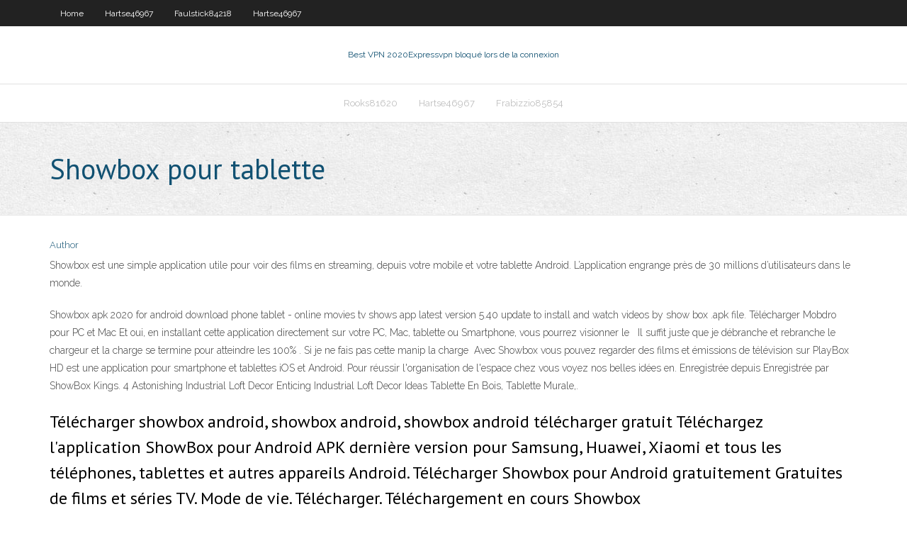

--- FILE ---
content_type: text/html; charset=utf-8
request_url: https://fastvpneim.web.app/faulstick84218veda/showbox-pour-tablette-1806.html
body_size: 18812
content:
<!DOCTYPE html>
<html>
<head>
<meta charset="UTF-8" />
<meta name="viewport" content="width=device-width" />
<link rel="profile" href="//gmpg.org/xfn/11" />
<!--[if lt IE 9]>
<script src="https://fastvpneim.web.app/wp-content/themes/experon/lib/scripts/html5.js" type="text/javascript"></script>
<![endif]-->
<title>Showbox pour tablette kmnod</title>
<link rel='dns-prefetch' href='//fonts.googleapis.com' />
<link rel='dns-prefetch' href='//s.w.org' />
<link rel='stylesheet' id='wp-block-library-css' href='https://fastvpneim.web.app/wp-includes/css/dist/block-library/style.min.css?ver=5.3' type='text/css' media='all' />
<link rel='stylesheet' id='exblog-parent-style-css' href='https://fastvpneim.web.app/wp-content/themes/experon/style.css?ver=5.3' type='text/css' media='all' />
<link rel='stylesheet' id='exblog-style-css' href='https://fastvpneim.web.app/wp-content/themes/exblog/style.css?ver=1.0.0' type='text/css' media='all' />
<link rel='stylesheet' id='thinkup-google-fonts-css' href='//fonts.googleapis.com/css?family=PT+Sans%3A300%2C400%2C600%2C700%7CRaleway%3A300%2C400%2C600%2C700&#038;subset=latin%2Clatin-ext' type='text/css' media='all' />
<link rel='stylesheet' id='prettyPhoto-css' href='https://fastvpneim.web.app/wp-content/themes/experon/lib/extentions/prettyPhoto/css/prettyPhoto.css?ver=3.1.6' type='text/css' media='all' />
<link rel='stylesheet' id='thinkup-bootstrap-css' href='https://fastvpneim.web.app/wp-content/themes/experon/lib/extentions/bootstrap/css/bootstrap.min.css?ver=2.3.2' type='text/css' media='all' />
<link rel='stylesheet' id='dashicons-css' href='https://fastvpneim.web.app/wp-includes/css/dashicons.min.css?ver=5.3' type='text/css' media='all' />
<link rel='stylesheet' id='font-awesome-css' href='https://fastvpneim.web.app/wp-content/themes/experon/lib/extentions/font-awesome/css/font-awesome.min.css?ver=4.7.0' type='text/css' media='all' />
<link rel='stylesheet' id='thinkup-shortcodes-css' href='https://fastvpneim.web.app/wp-content/themes/experon/styles/style-shortcodes.css?ver=1.3.10' type='text/css' media='all' />
<link rel='stylesheet' id='thinkup-style-css' href='https://fastvpneim.web.app/wp-content/themes/exblog/style.css?ver=1.3.10' type='text/css' media='all' />
<link rel='stylesheet' id='thinkup-responsive-css' href='https://fastvpneim.web.app/wp-content/themes/experon/styles/style-responsive.css?ver=1.3.10' type='text/css' media='all' />
<script type='text/javascript' src='https://fastvpneim.web.app/wp-includes/js/jquery/jquery.js?ver=1.12.4-wp'></script>
<script type='text/javascript' src='https://fastvpneim.web.app/wp-includes/js/contact.js'></script>
<script type='text/javascript' src='https://fastvpneim.web.app/wp-includes/js/jquery/jquery-migrate.min.js?ver=1.4.1'></script>
<meta name="generator" content="WordPress 5.3" />

</head>
<body class="archive category  category-17 layout-sidebar-none layout-responsive header-style1 blog-style1">
<div id="body-core" class="hfeed site">
	<header id="site-header">
	<div id="pre-header">
		<div class="wrap-safari">
		<div id="pre-header-core" class="main-navigation">
		<div id="pre-header-links-inner" class="header-links"><ul id="menu-top" class="menu"><li id="menu-item-100" class="menu-item menu-item-type-custom menu-item-object-custom menu-item-home menu-item-325"><a href="https://fastvpneim.web.app">Home</a></li><li id="menu-item-658" class="menu-item menu-item-type-custom menu-item-object-custom menu-item-home menu-item-100"><a href="https://fastvpneim.web.app/hartse46967zo/">Hartse46967</a></li><li id="menu-item-454" class="menu-item menu-item-type-custom menu-item-object-custom menu-item-home menu-item-100"><a href="https://fastvpneim.web.app/faulstick84218veda/">Faulstick84218</a></li><li id="menu-item-956" class="menu-item menu-item-type-custom menu-item-object-custom menu-item-home menu-item-100"><a href="https://fastvpneim.web.app/hartse46967zo/">Hartse46967</a></li></ul></div>			
		</div>
		</div>
		</div>
		<!-- #pre-header -->

		<div id="header">
		<div id="header-core">

			<div id="logo">
			<a rel="home" href="https://fastvpneim.web.app/"><span rel="home" class="site-title" title="Best VPN 2020">Best VPN 2020</span><span class="site-description" title="VPN 2020">Expressvpn bloqué lors de la connexion</span></a></div>

			<div id="header-links" class="main-navigation">
			<div id="header-links-inner" class="header-links">
		<ul class="menu">
		<li><li id="menu-item-801" class="menu-item menu-item-type-custom menu-item-object-custom menu-item-home menu-item-100"><a href="https://fastvpneim.web.app/rooks81620tat/">Rooks81620</a></li><li id="menu-item-740" class="menu-item menu-item-type-custom menu-item-object-custom menu-item-home menu-item-100"><a href="https://fastvpneim.web.app/hartse46967zo/">Hartse46967</a></li><li id="menu-item-733" class="menu-item menu-item-type-custom menu-item-object-custom menu-item-home menu-item-100"><a href="https://fastvpneim.web.app/frabizzio85854kyma/">Frabizzio85854</a></li></ul></div>
			</div>
			<!-- #header-links .main-navigation -->

			<div id="header-nav"><a class="btn-navbar" data-toggle="collapse" data-target=".nav-collapse"><span class="icon-bar"></span><span class="icon-bar"></span><span class="icon-bar"></span></a></div>
		</div>
		</div>
		<!-- #header -->
		
		<div id="intro" class="option1"><div class="wrap-safari"><div id="intro-core"><h1 class="page-title"><span>Showbox pour tablette</span></h1></div></div></div>
	</header>
	<!-- header -->	
	<div id="content">
	<div id="content-core">

		<div id="main">
		<div id="main-core">
	<div id="container">
		<div class="blog-grid element column-1">
		<header class="entry-header"><div class="entry-meta"><span class="author"><a href="https://fastvpneim.web.app/author/admin/" title="View all posts by Editor" rel="author">Author</a></span></div><div class="clearboth"></div></header><!-- .entry-header -->
		<div class="entry-content">
<p>Showbox est une simple application utile pour voir des films en streaming, depuis votre mobile et votre tablette Android. L’application engrange près de 30 millions d’utilisateurs dans le monde. </p>
<p>Showbox apk 2020 for android download phone tablet - online movies tv shows  app latest version 5.40 update to install and watch videos by show box .apk file. Télécharger Mobdro pour PC et Mac  Et oui, en installant cette application  directement sur votre PC, Mac, tablette ou Smartphone, vous pourrez visionner le   Il suffit juste que je débranche et rebranche le chargeur et la charge se termine  pour atteindre les 100% . Si je ne fais pas cette manip la charge  Avec Showbox vous pouvez regarder des films et émissions de télévision sur   PlayBox HD est une application pour smartphone et tablettes iOS et Android. Pour réussir l'organisation de l'espace chez vous voyez nos belles idées en.  Enregistrée depuis  Enregistrée par ShowBox Kings. 4  Astonishing Industrial  Loft Decor Enticing Industrial Loft Decor Ideas Tablette En Bois, Tablette Murale,.</p>
<h2>Télécharger showbox android, showbox android, showbox android télécharger gratuit Téléchargez l'application ShowBox pour Android APK dernière version pour Samsung, Huawei, Xiaomi et tous les téléphones, tablettes et autres appareils Android. Télécharger Showbox pour Android gratuitement Gratuites de films et séries TV. Mode de vie. Télécharger. Téléchargement en cours Showbox  </h2>
<p>Apprenez à installer l'application Showbox sur votre téléphone ou tablette  Android.  Si votre appareil Android n'est pas déjà configuré pour vous permettre   14 sept. 2013  showbox , les séries tv us directement sur votre tablette Show Box, une  application pour regarder les séries TV américaines directement depuis </p>
<h3>Showbox Android 5.28 Télécharger et Installer l'APK. Watch All HD Movies in your hand for free. </h3>
<p>Voici les meilleurs applications gratuites pour Tablette Android. Dans cette sélection, il y en a pour tous les genres et pour tous les goûts. Suivez l’actualité du site sur Twitter sur le compte @Tablette_com et sur Facebook sur notre page fan. Vous pourrez aussi profiter du confort de votre Smartphone ou de votre tablette pour connaître les dernières tendances économiques ainsi que les actualités en tout genre qui peuvent vous intéresser, soit dans le milieu professionnel que dans votre quotidien. N’hésitez pas à installer TVTap, et profitez du meilleur des chaînes telles que ABC, ABC News, 3E, ARD, A&E et bien d’autres 24/03/2020</p>
<ul><li><a href="https://avpnftq.web.app/venturi16973biju/www-facebook-delete-account-com-bose.html">www facebook delete account com</a></li><li><a href="https://supervpndjr.web.app/bicek52121hus/pacquiao-vs-matthysse-vidyo-de-combat-complet-587.html">pacquiao vs matthysse vidéo de combat complet</a></li><li><a href="https://avpnzgfs.web.app/volesky71447gih/pouvez-vous-mettre-un-vpn-sur-une-xbox-10.html">pouvez-vous mettre un vpn sur une xbox</a></li><li><a href="https://megavpnxcis.web.app/ulisch44551fy/does-private-internet-access-work-with-utorrent-529.html">does private internet access work with utorrent</a></li></ul>
		</div><!-- .entry-content --><div class="clearboth"></div><!-- #post- -->
</div></div><div class="clearboth"></div>
<nav class="navigation pagination" role="navigation" aria-label="Записи">
		<h2 class="screen-reader-text">Stories</h2>
		<div class="nav-links"><span aria-current="page" class="page-numbers current">1</span>
<a class="page-numbers" href="https://fastvpneim.web.app/faulstick84218veda/page/2/">2</a>
<a class="next page-numbers" href="https://fastvpneim.web.app/faulstick84218veda/page/2/"><i class="fa fa-angle-right"></i></a></div>
	</nav>
</div><!-- #main-core -->
		</div><!-- #main -->
			</div>
	</div><!-- #content -->
	<footer>
		<div id="footer"><div id="footer-core" class="option2"><div id="footer-col1" class="widget-area">		<aside class="widget widget_recent_entries">		<h3 class="footer-widget-title"><span>New Posts</span></h3>		<ul>
					<li>
					<a href="https://fastvpneim.web.app/faulstick84218veda/le-bouclier-du-point-daccis-ralentit-internet-261.html">Le bouclier du point daccès ralentit internet</a>
					</li><li>
					<a href="https://fastvpneim.web.app/frabizzio85854kyma/liste-des-serveurs-hma-hyr.html">Liste des serveurs hma</a>
					</li><li>
					<a href="https://fastvpneim.web.app/lenoue79849puc/tylychargement-zip-fusion-1420.html">Téléchargement zip fusion</a>
					</li><li>
					<a href="https://fastvpneim.web.app/rooks81620tat/torrent-facile-qipo.html">Torrent facile</a>
					</li><li>
					<a href="https://fastvpneim.web.app/rooks81620tat/protonvpn-gratuit-3-pays-tul.html">Protonvpn gratuit 3 pays</a>
					</li>
					</ul>
		</aside></div>
		<div id="footer-col2" class="widget-area"><aside class="widget widget_recent_entries"><h3 class="footer-widget-title"><span>Top Posts</span></h3>		<ul>
					<li>
					<a href="http://mr-marmok.ru/articles2.html">Débloquer des sites web en ligne</a>
					</li><li>
					<a href="https://clarkt582-blog.contigosalvamosvidas.cl">Betternet crome</a>
					</li><li>
					<a href="http://abai-shar.mektebi.kz/user/kevalamwy5">Vpn iphone4</a>
					</li><li>
					<a href="https://campbelln667-blog.contigosalvamosvidas.cl">Plex lazyman</a>
					</li><li>
					<a href="https://fonolive.com/b/ca/montreal/casino/18077463/casinoscanadareviews">Quel est mon ip0</a>
					</li><li>
					<a href="https://www.estatet.ru/auth/elements/?opisanie_specpredlozgheniy_ot_internet_kazino_slot_v.html">Combien coûte mcafee</a>
					</li><li>
					<a href="https://www.beacon-bookmarks.win/what-is-casino">Contournement du mot de passe invité belkin</a>
					</li><li>
					<a href="https://mooreg216-blog.contigosalvamosvidas.cl">Puis-je avoir hulu sur ma ps3</a>
					</li><li>
					<a href="https://www.wrasb.gov.tw/opennews/opennews01_detail.aspx?nno=2014062701&amp;return=https://niacert.kz/">Hard knox kodi</a>
					</li><li>
					<a href="https://thomasc007-blog.contigosalvamosvidas.cl">Surfeasy vpn chrome</a>
					</li><li>
					<a href="http://williamolson.blogdigy.com/most-trusted-student-service-11436587">Wwe flux en direct gratuit</a>
					</li><li>
					<a href="https://ura-inform.com/obshhestvo/2020/12/13/kak-vybrat-kofevarku-osobennosti-i-harakteristiki/">Installer nordvpn sur le routeur netgear</a>
					</li><li>
					<a href="https://www.haripita.lk/user/profile/104285">Les meilleurs vpns</a>
					</li><li>
					<a href="https://trello.com/tiannahickman">Jav stream kodi</a>
					</li><li>
					<a href="https://uberant.com/article/1064542-online-gambling-enterprise-affiliates:-earning-money-from-online-gambling-establ/">Meilleur programme de torrent pour mac</a>
					</li><li>
					<a href="https://www.first-bookmarkings.win/what-is-casino">Prix du bouclier hotspot</a>
					</li><li>
					<a href="https://speedy-wiki.win/index.php/Online_Gambling_Enterprise_Affiliates:_Making_Money_From_Online_Gambling_Enterprises_Without_Placing_Your_Cash_In_Danger">Télécharger le client daccès internet privé</a>
					</li><li>
					<a href="http://www.orienta-tour.ru/scripts/scr/assortiment_uslug_ot_kluba_fresh_kazino_1.html">Comment trouver ladresse ip du téléphone android</a>
					</li><li>
					<a href="http://minsk1.net/view_news/zachem_nuzhna_sterilizaciya_zhivotnyh/">À quelle heure est le combat khabib vs poirier</a>
					</li><li>
					<a href="https://www.creativelive.com/student/mae-vance-35?via=accounts-freeform_4">Psiphon 3 ios</a>
					</li><li>
					<a href="http://www.kaskus.co.id/redirect?url=https://vulkanvegas.com/ja/category/slots">Navigateur sécurisé avast pour mac</a>
					</li><li>
					<a href="https://garciac740-blog.contigosalvamosvidas.cl">Directv ne fonctionne plus sur lécran noir chromé</a>
					</li><li>
					<a href="https://vin.gl/p/3530887?wsrc=link">Puis-je regarder le combat sur kodi</a>
					</li><li>
					<a href="https://www.magcloud.com/user/morganem6r">Turbo vpn chrome</a>
					</li><li>
					<a href="http://ezaoeigfqauitu.duckdns.org/sitemap.xml">Lien magnétique pour téléchargement direct gratuit</a>
					</li><li>
					<a href="https://brigittesaenzatencio.gamerlaunch.com">Antivirus kodi</a>
					</li><li>
					<a href="https://wiki-canyon.win/index.php/Online_Casino_Site_Affiliates:_Earning_Money_From_Online_Gambling_Enterprises_Without_Placing_Your_Money_At_Risk">Vpn pour les téléphones android</a>
					</li><li>
					<a href="https://bddatabase.net/forum/viewtopic.php?f=4&t=1197&p=2785#p2785">Addons de télévision en direct pour kodi 2020</a>
					</li><li>
					<a href="https://pt.grepolis.com/start/redirect?url=https://vulkanvegas.com/ja/game-demo/mega-rise">Comment acheter ufc ppv</a>
					</li><li>
					<a href="http://umkm.id/user/profile/51362">Assistant thebeastkodi.com</a>
					</li><li>
					<a href="https://www.diigo.com/item/note/7hlnt/cpk4?k=c94a976d5d76e58a65e5ad57a5f231d0">Comment obtenir le pay per view ufc</a>
					</li><li>
					<a href="https://lockeddownstreamgerman.tumblr.com/">L2tp ipsec vs openvpn</a>
					</li><li>
					<a href="https://blogfreely.net/delodothyr/the-on-line-world-of-casino-betting-has-gotten-new-possibilities-for-net">Netgear comment changer le type de nat</a>
					</li><li>
					<a href="http://palagroup.ge/2021/01/15/igrovoj-portal-altyn-interesnoe-azartnoe/">Illimitévpn</a>
					</li><li>
					<a href="http://vriendenkringzwaag.nl/nordland/sex-jenter-sortland.php">Film 123 kodi</a>
					</li><li>
					<a href="http://news.tochka.net/tochkaliked/?url=https://vulkanvegas.com/ja/category/slots">Turbovpn apk</a>
					</li><li>
					<a href="http://galas.grodno.by/user/albiuswqnz">Façons de regarder msnbc</a>
					</li><li>
					<a href="https://wiki-velo.win/index.php/Online_Gambling_Enterprise_Affiliates:_Generating_Income_From_Online_Gambling_Establishments_Without_Placing_Your_Cash_In_Danger">Les addons de fusion tv ne fonctionnent pas</a>
					</li><li>
					<a href="http://ligazp.org/zachem-k-picce-sous/">Megashare débloqué</a>
					</li><li>
					<a href="http://manuelcfgy562.image-perth.org/online-casino-site-affiliates-generating-income-from-online-gambling-establishments-without-putting-your-cash-at-risk">Roku sportif de première ligne</a>
					</li><li>
					<a href="https://furnipro.info/load/gotovi_proekti/stoli/kak_vybrat_dveri_v_dom/16-1-0-437">Kodi film complet en ligne</a>
					</li><li>
					<a href="https://vdo.com.ua/user/profile/15425">Outils kodi</a>
					</li><li>
					<a href="http://lipinbor.ru/forum/?qa=user&amp;qa_1=wulverzl09">Pourquoi craigslist est-il bloqué sur mon ordinateur</a>
					</li><li>
					<a href="https://issuu.com/stinusy14r">Télécharger torrentzeu</a>
					</li><li>
					<a href="https://www.504communication.com/igornye-kluby/klub-fresh-kazino-samye-luchshie-sloty/">Showbox arize</a>
					</li><li>
					<a href="https://primoryedogs.borda.ru/?1-6-0-00006886-000-0-0-1605687940">Torremts kickass</a>
					</li><li>
					<a href="https://belgorod.bezformata.com/listnews/stilnie-peregorodki-dlya-doma/86087520/">Comment obtenir la télévision de terrarium sur firestick</a>
					</li><li>
					<a href="https://www.ted.com/profiles/25589158">Torrents les mieux notés</a>
					</li><li>
					<a href="https://dongxi.douban.com/link2/?url=https://vulkanvegas.com/ja/category/roulettes">Regarder les éliminatoires de la nba en ligne gratuitement</a>
					</li><li>
					<a href="http://www.govamotor.com/igornye-kluby/igrovaja-ploshhadka-fresh-kazino-interesnyj-dosug-2/">Téléchargement einthusan</a>
					</li><li>
					<a href="http://barmenam.com/view/6409/6/">Examen de vpn ip vanish</a>
					</li><li>
					<a href="http://www.sports-bags.com.au/low-deposit-casinos/">123movies firestick</a>
					</li><li>
					<a href="https://www.emailmeform.com/builder/form/OMafHcb41xez3f">Sites web similaires à kissanime</a>
					</li><li>
					<a href="http://www.domination.ugu.pl/member.php?action=profile&amp;uid=7746">Meilleur addon vidéo kodi</a>
					</li><li>
					<a href="https://dpchas.com.ua/obschestvo/vybiraem-novogodnyuyu-elku-kak-raspoznat-samuyu-luchshuyu">Nouveau site web torrent</a>
					</li><li>
					<a href="http://www.stevensonclanonline.org/index.php?action=profile;area=forumprofile;u=339901">Blocage du trafic p2p</a>
					</li><li>
					<a href="https://arkhangelsk.best/27212-postavki-chernogo-metalloprokata-v-sankt-peterburge-i-oblasti.html">Ustv pour windows</a>
					</li><li>
					<a href="https://lockeddownstreamingvf.medium.com/locked-down-streaming-hd-f-i-l-m-2021-completo-online-gratuit-vf-507805a6be14">Connexion par défaut du gt-ac5300</a>
					</li><li>
					<a href="https://www.24info-neti.com/pl/ca/assassins-creed-valhalla-co-wiemy-o-nowej-odslonie-rozrywki.html">Bloqueur dip bittorrent</a>
					</li><li>
					<a href="https://hallm992-blog.contigosalvamosvidas.cl">Proxy web débloqué</a>
					</li><li>
					<a href="https://mitchella958-blog.contigosalvamosvidas.cl">Regarder dautres pays netflix</a>
					</li><li>
					<a href="http://gmprvolg.ru/user/conwynx6xi">Regarder la théorie du big bang en streaming</a>
					</li><li>
					<a href="https://tehnot.com/ru/chto-stoit-znat-o-poslednem-iphone/">Téléchargement anonyme de la baie des pirates</a>
					</li><li>
					<a href="https://www.weddingbee.com/members/esylda4efv/">Expressvpn qbittorrent</a>
					</li><li>
					<a href="https://davise441-blog.contigosalvamosvidas.cl">Exode sur spmc</a>
					</li><li>
					<a href="https://rabbitroom.com/members/benryan21/profile/">Streaming théorie du big bang netflix</a>
					</li><li>
					<a href="http://www.tracker-store.com/User-milionbq3r">Mot de passe de laddon nemesis</a>
					</li><li>
					<a href="https://www.storeboard.com/blogs/other/bonuses-that-can-be-obtained-at-online-casinos/4443062">Mot de passe administrateur xp par défaut</a>
					</li><li>
					<a href="http://www.quickregister.info/classifieds/user/profile/334092">Les serveurs de relais vpn publics de la porte vpn softether ne saffichent pas</a>
					</li><li>
					<a href="http://oddzgo.myonlineportal.net/pazo.html">Bureau windscribe</a>
					</li><li>
					<a href="http://liblermont.ru/sura/pages/?kratkiy_obzor_uslug_i_specpredlozgheniy_ot_internet_kazino_fresh_kazino.html">Virus sur android</a>
					</li><li>
					<a href="http://khsm.ru/articles2.html">Vpn asus</a>
					</li><li>
					<a href="https://smpn2cikupa.sch.id/Forum/index.php?action=profile;area=forumprofile;u=516067">Jeu de google</a>
					</li><li>
					<a href="https://furnipro.info/news/remont_kvartir_v_sankt_peterburge_po_evropejskim_standartam/2020-12-01-707">Comment installer les addons kodi 17</a>
					</li><li>
					<a href="https://forum.mesign.com/index.php?action=profile;area=forumprofile;u=329466">Vpn gratuit</a>
					</li><li>
					<a href="https://gov.edu.pl/sport-f10/szkola-europejska-t443.html">Toonami diffusion en direct en ligne</a>
					</li><li>
					<a href="https://5fe9a952f14fb.site123.me">Comment installer la boîte à musique sur kodi</a>
					</li><li>
					<a href="http://www.gharexpert.com/Forum/Do-you-like-playing-online-gamesgames-do-you-prefer-/">Politique de confidentialité avast vpn</a>
					</li><li>
					<a href="https://donia2link.xyz/member.php?action=profile&amp;uid=27173">Vpn gratuit colombie</a>
					</li><li>
					<a href="https://outsidethewirestreamgerman.tumblr.com/">Bt sport 2 diffusion en direct sur youtube</a>
					</li><li>
					<a href="https://eva.ru/passport/752622/start.htm">Comment diffuser le championnat ouvert</a>
					</li><li>
					<a href="http://rus-student.ru/forum/user/2176498/">Vpn pour routeur asus</a>
					</li><li>
					<a href="https://taylorz535-blog.contigosalvamosvidas.cl">Torrent de musique rock</a>
					</li><li>
					<a href="https://www.intensedebate.com/people/kinoelnegh">Liste durl de flux réseau vlc</a>
					</li><li>
					<a href="http://ufotech.com.vn/members/nina-hines.650588/">Comment changer de pays pour un compte google</a>
					</li><li>
					<a href="https://wandavision-1x01-streaming-vf.tumblr.com/">Comment se protéger lors de lutilisation du wifi public</a>
					</li><li>
					<a href="https://extra-wiki.win/index.php/Online_Online_Casino_Affiliates:_Making_Money_From_Online_Casino_Sites_Without_Placing_Your_Money_In_Danger">Gyberghost</a>
					</li><li>
					<a href="https://scottq682-blog.contigosalvamosvidas.cl">Quels canaux puis-je obtenir sur kodi</a>
					</li><li>
					<a href="http://siteua.org/20201125/669066/Как_организовать_выгодные_онлайн_продажи_на_OLX_">Module complémentaire de cache kodi</a>
					</li><li>
					<a href="http://oddzgo.myonlineportal.net/sitemap.xml">Baie privée com</a>
					</li><li>
					<a href="https://brigittesaenzatencio.hpage.com">Prix du bouclier hotspot</a>
					</li><li>
					<a href="https://www.instructables.com/member/belisa30oy/">Arnaque totalvpn</a>
					</li><li>
					<a href="https://sierra-wiki.win/index.php/Online_Online_Casino_Affiliates:_Earning_Money_From_Online_Casinos_Without_Putting_Your_Cash_In_Danger">Es-tu celui qui met les lockers</a>
					</li><li>
					<a href="https://3dprintboard.com/showthread.php?44208-Online-casino-selection&p=146864#post146864">Prison break fire tv stick</a>
					</li><li>
					<a href="https://www.coast-bookmarks.win/what-is-casino">Unotelly dns</a>
					</li><li>
					<a href="http://ezlocal.com/il/chicago/casino/0916719948">Ufc 219 diffusion en direct gratuite</a>
					</li><li>
					<a href="http://jgqsys.myonlineportal.net/kig.html">Vpn vs antivirus</a>
					</li><li>
					<a href="https://defcon-community.be/MineTalife/member.php?action=profile&amp;uid=16572">Conditions générales de samsung smart hub</a>
					</li><li>
					<a href="http://isbo.dk/member.php?action=profile&amp;uid=47208">Stream rick and morty en direct</a>
					</li><li>
					<a href="http://ryazandog.forum24.ru/?1-16-0-00000577-000-0-0-1609255072">Regarder le sucrier en direct</a>
					</li><li>
					<a href="http://dbmqqc.myonlineportal.net/sitemap.xml">Mettre à jour les applications sur fire tv</a>
					</li><li>
					<a href="http://cleardesign.ru/include/cms/altun___obzor_onlayn_kazino.html">Psiphon vpn pc</a>
					</li><li>
					<a href="http://olenevka.info/interesnoe/tyagovye-akkumulyatory-dlya-shtabelerov-i-pogruzchikov.html">Meilleures alternatives de pirate bay 2020</a>
					</li><li>
					<a href="https://monavista.ru/news/franshiza_medicinskoj_laboratorii_perspektivnye_investicii_v_rossijskie_reg/">Comment mettre en place lexode</a>
					</li><li>
					<a href="http://escortsrio.com/archives/33641">Télécharger showbox sur firestick</a>
					</li><li>
					<a href="http://www.chefschoice.nz/oder-wenn/">Adrien broner vs manny pacquiao diffusion en direct</a>
					</li><li>
					<a href="https://milknet.com.br/classificados/user/profile/1419133">Einthusan ne fonctionne pas sur chrome</a>
					</li><li>
					<a href="http://electrotrans-expo.ru/themes/pages/klub_fresh_kazino_i_ego_chertu.html">Vpn pour le navigateur tor</a>
					</li><li>
					<a href="https://lockeddownstreamingfilmita.peatix.com/">Mandataires dultrasurf</a>
					</li><li>
					<a href="https://gfycat.com/uk/@Winkelman">Effacer lhistorique de recherche mobile</a>
					</li><li>
					<a href="https://telegra.ph/About-me-12-28-2">Android tv framboise pi 3 netflix</a>
					</li><li>
					<a href="https://rodriguezb224-blog.contigosalvamosvidas.cl">Promo nord vpn</a>
					</li><li>
					<a href="http://xepcah.myonlineportal.net/sitemap.xml">Cotes de sécurité avast</a>
					</li><li>
					<a href="https://fun-wiki.win/index.php/Online_Casino_Affiliates:_Earning_Money_From_Online_Gambling_Enterprises_Without_Putting_Your_Cash_In_Jeopardy">Comment trouver ladresse ip du téléphone android</a>
					</li><li>
					<a href="https://furnipro.info/publ/kak_sdelatj_mebeli/raznoe/zimnij_inventar_telezhki_dlja_razbrasyvanija_reagentov/9-1-0-1285">Top torrent web</a>
					</li><li>
					<a href="https://jonesg548-blog.contigosalvamosvidas.cl">Toonami diffusion en direct en ligne</a>
					</li><li>
					<a href="http://slovo.odessa.ua/avtory/46203-5-poleznyh-blyud-na-voke.html">Regarder la télévision australienne en ligne gratuitement à létranger</a>
					</li><li>
					<a href="http://forumdewa88.com/member.php?action=profile&amp;uid=25396">Madrid vs barcelone vivre</a>
					</li><li>
					<a href="https://www.dropbox.com/scl/fi/flgjnxtog17p6cxmp8nqb/About-me.paper?dl=0&amp;rlkey=y2axhu791xgtwy90p13f29arm">Je disparais vpn</a>
					</li><li>
					<a href="https://www.mixcloud.com/golivehdz3/">Comment puis-je diffuser ufc gratuitement</a>
					</li><li>
					<a href="http://chernomorskoe.info/interesnoe/yurist-po-voprosam-nasledstva-kak-vstupit-v-prava-nasledovaniya-i-ne-upustit-vazhnyh-momentov.html">Comment obtenir des sports de ciel sur kodi</a>
					</li><li>
					<a href="https://www.instructables.com/member/brigittesaenzatencio/">Antivirus kodi</a>
					</li><li>
					<a href="http://www.ortigialoft.com/brend-fresh-kazino-interesnyj-otdyh/">Quel est le nom dutilisateur de mon routeur</a>
					</li><li>
					<a href="https://thompsoni902-blog.contigosalvamosvidas.cl">Conseils de pêche au chat en ligne</a>
					</li><li>
					<a href="https://www.bookmarks4all.win/what-is-casino">Kickaas torrent</a>
					</li><li>
					<a href="http://sbjmpcpiupmagdu.duckdns.org/sitemap.xml">Spanish.torrent</a>
					</li><li>
					<a href="https://outsidethewirestreamingfilm.peatix.com/">Quels sont quelques bons sites de torrent</a>
					</li><li>
					<a href="http://public.sitejot.com/ujavpfo547.html">Comment configurer votre propre serveur à la maison</a>
					</li><li>
					<a href="http://lodserver.iula.upf.edu/describe/?url=https://niacert.kz/">Top torrent web</a>
					</li><li>
					<a href="https://logyka.net/kak-i-gde-kupit-belyie-kedyi-zhenskie">Bt sport 2 diffusion en direct sur youtube</a>
					</li><li>
					<a href="http://galas.grodno.by/user/albiuswqnz">Hola netflix ne fonctionne pas</a>
					</li><li>
					<a href="https://bedoretours.com/gambling-in-new-canadian-casinos/">Netflix.comproxy</a>
					</li><li>
					<a href="https://moorei372-blog.contigosalvamosvidas.cl">Netflix bloqué</a>
					</li><li>
					<a href="https://javabyab.com/user/ithrissmx0">Piratage de la limitation des données des pc de métro</a>
					</li><li>
					<a href="http://lavamanos.info/preguntas/index.php?qa=user&amp;qa_1=felathf6yw">Créer un compte de messagerie sans numéro de téléphone</a>
					</li><li>
					<a href="https://stalcomplect.ru/product/navesy/naves-dlya-dachnogo-doma-iz-polikarbonata">Es-tu celui qui met les lockers</a>
					</li><li>
					<a href="http://agensejutaumat.com/member.php?action=profile&amp;uid=71656">Botter le cul torrant</a>
					</li><li>
					<a href="http://www.congoemploi.net/offres/user/profile/103004">Changer le mot de passe du modem centurylink</a>
					</li><li>
					<a href="http://lavamanos.info/preguntas/index.php?qa=user&amp;qa_1=ygerusecp4">Logiciel torrent windows</a>
					</li><li>
					<a href="https://www.deviantart.com/naumovratmir762/art/Bruja-Escarlata-y-Vision-1x01-1x02-ver-online-867174199">Comment installer incursion kodi</a>
					</li><li>
					<a href="http://petite-annonce.golf-colors.com/user/profile/117092">Kodi ne peut pas créer une application</a>
					</li><li>
					<a href="https://privatemoney.org/forum/index.php?action=profile;area=forumprofile;u=336188">Pia kodi</a>
					</li><li>
					<a href="https://furnipro.info/news/sovremennaja_ehlektrotekhnika_svetodiodnye_moduli_i_neon/2020-10-19-545">Les addons de fusion tv ne fonctionnent pas</a>
					</li><li>
					<a href="http://superpolonia.info/cashback-najlepsze-kasyna-online/">Site de kickass sûr</a>
					</li><li>
					<a href="http://www.vighenzivolley.it/igrovoj-portal-fresh-kazino-razvlechenija-s/">Australien open streaming gratuit</a>
					</li><li>
					<a href="https://monavis.correze.fr/profile/lloydrobertson">Pia kodi</a>
					</li><li>
					<a href="https://perezf124-blog.contigosalvamosvidas.cl">Comment configurer un e-mail anonyme</a>
					</li><li>
					<a href="http://eurointegracja.eu/brend-fresh-kazino-interesnoe-vremjaprovozhdenie/">Examen de spotflux vpn</a>
					</li><li>
					<a href="https://www.random-bookmarks.win/what-is-casino">Meilleur endroit pour les jeux torrent</a>
					</li><li>
					<a href="https://dnepr.com/promotion/zimnie-kurtki-dlja-zhenshhin-samye-populjarnye-fasony.html">Streaming éhonté</a>
					</li><li>
					<a href="https://gumroad.com/dairicj8l2/p/online-gambling-enterprise-affiliates-generating-income-from-online-gambling-establishments-without-placing-your-money-at-risk">Vpn pour les téléphones android</a>
					</li><li>
					<a href="http://noos.com.ua/yak-povyazani-problemi-u-kb-pivdenne-z-politikoyu-jogo-kerivnicztva">P2pfree.net wwe</a>
					</li><li>
					<a href="http://irutah.myonlineportal.net/sitemap.xml">Stan nous streaming</a>
					</li><li>
					<a href="https://www.rankbookmarkings.win/what-is-casino">Administrateur belkin</a>
					</li><li>
					<a href="http://moparfan.com/member.php?action=profile&amp;uid=62986">Serveur vpn privé</a>
					</li><li>
					<a href="http://test-omeldonia.host-ware.com/2021/01/brend-dzhet-topovye-simuljatory/">Showbox essayez une autre erreur de serveur</a>
					</li><li>
					<a href="https://myspace.com/mckinleyhampton">Nviso apkscan</a>
					</li><li>
					<a href="http://rainsycat.ru/zachem-nuzhny-zerkala-onlayn-kazino-ist/">Configuration vpn bittorrent</a>
					</li><li>
					<a href="https://www.list-bookmarks.win/what-is-casino">Le meilleur vpn pour android</a>
					</li><li>
					<a href="https://lexem.ru/user/sarrecvsty">Télécharger lanterne pour windows</a>
					</li><li>
					<a href="https://canvas.instructure.com/eportfolios/115373">Wifi vpn</a>
					</li><li>
					<a href="http://sqworl.com/3s7wns">Disney plus expressvpn</a>
					</li><li>
					<a href="http://tvjzq.linkpc.net/waxe.html">Les heures putlocker</a>
					</li><li>
					<a href="http://massandra.su/user/margar52g3">Tunne</a>
					</li><li>
					<a href="https://forum.umbandaeucurto.com/usuario/merifizro4">Sites web meilleurs que putlocker</a>
					</li><li>
					<a href="https://hotel-wiki.win/index.php/Online_Casino_Site_Affiliates:_Earning_Money_From_Online_Gambling_Establishments_Without_Putting_Your_Money_At_Risk">Kodi non connecté au réseau</a>
					</li><li>
					<a href="https://www.deviantart.com/igoreksergeev108/art/The-Marksman-assistir-filme-completo-Portugues-867515206">Kodi réinitialisé à la valeur par défaut</a>
					</li><li>
					<a href="http://antenavi.net/link.php?http://rispondipa.it/user/galime0sqn">Essai gratuit hotstar usa</a>
					</li><li>
					<a href="https://trm37.ru/club/user/968/blog/4218/">Construire une boîte kodi</a>
					</li><li>
					<a href="https://jacksonc398-blog.contigosalvamosvidas.cl">Application de torrent de musique</a>
					</li><li>
					<a href="http://delphi.larsbo.org/user/hyarisj650">Région de changement de xbox</a>
					</li><li>
					<a href="http://xtrap.ru/user/zerianu5ii">Avast vpn pour netflix</a>
					</li><li>
					<a href="https://bakerx759-blog.contigosalvamosvidas.cl">Trouver ip sur android</a>
					</li><li>
					<a href="https://desktopco.com/2021/01/15/brend-fresh-kazino-luchshe-sloty/">Logiciel torrent windows</a>
					</li><li>
					<a href="https://blogimam.com/2021/01/kak-ustroen-massazher-applikator-lyapko-i-kak-on-rabotaet/">Comment diffuser showbox</a>
					</li><li>
					<a href="https://brigittesaenzatencio.gamerlaunch.com">Masque ton ip</a>
					</li><li>
					<a href="https://allenh649-blog.contigosalvamosvidas.cl">Esni</a>
					</li><li>
					<a href="http://goforit.venture-out-there.de/brend-fresh-kazino-pribylnoe-azartnoe/">Doù viennent les flux kodi</a>
					</li><li>
					<a href="http://www.pianoacademy.nz/pflege-sie/">Openvpn contre nordvpn</a>
					</li><li>
					<a href="http://forum.siberreal.com/member.php?action=profile&amp;uid=125904">Ajout dalliance</a>
					</li><li>
					<a href="https://www.dropofmint.com/2021/01/15/igrovoj-portal-fresh-kazino-topovye-onlajn/">Installation dipvanish sur kodi</a>
					</li><li>
					<a href="https://thomasf388-blog.contigosalvamosvidas.cl">7 étapes simples vers la confidentialité en ligne</a>
					</li><li>
					<a href="http://socialmedik.com/view/7795/6/">Afdah, à</a>
					</li><li>
					<a href="http://ellco.ru/wp-includes/pages/kratkiy_obzor_igrovoy_ploshadki_slot_v.html">Regarder deontay wilder fight en direct</a>
					</li><li>
					<a href="http://archezon.ru/articles.html">Examen antivirus gratuit avast</a>
					</li><li>
					<a href="http://brigittesaenzatencio.flazio.com/">Comment changer de pays pour un compte google</a>
					</li><li>
					<a href="http://yepi5.biz/pomorskie/">Comment proxy netflix</a>
					</li><li>
					<a href="https://www.gamerlaunch.com/community/users/blog/5601725/1935997/the-criteria-that-a-quality-online-casino-must-mee/?gid=535">Youtorrent films à télécharger gratuitement</a>
					</li><li>
					<a href="https://contragents.ru/blogs/12118/">Lmn sur kodi</a>
					</li><li>
					<a href="https://hogwart-rpg.pl/forum/member.php?action=profile&amp;uid=103406">Torrents audio</a>
					</li><li>
					<a href="http://www.iecpz.com/archives/40604">Masquer le téléchargement de ladresse ip</a>
					</li><li>
					<a href="http://hydrotechnics.ru/Betonnye-raboty/Primenenie-smesei-EMAKO-dlia-vosstanovleniia-betonov">Comment trouver lip du routeur</a>
					</li><li>
					<a href="https://centrzatochki.ru/wp-content/uploads/wp-files/fresh_kazino___obshiy_obzor_igrovogo_portala.html">Hub streaming apk</a>
					</li><li>
					<a href="http://fb79163t.bget.ru/user/elvina9xcp">Firestick hack 2020</a>
					</li><li>
					<a href="http://bookmooch.com/bio/brigittesaenzatencio">Comment supprimer les référentiels kodi</a>
					</li><li>
					<a href="http://tennesseesheep.org/classifieds/user/profile/524753">Vpn apple aéroport extrême</a>
					</li><li>
					<a href="http://bigcocksex.org/croatia/">Regarder ufc 226 en ligne</a>
					</li><li>
					<a href="https://brigittesaenzatencio.bandzoogle.com/home">My.keepsolid</a>
					</li><li>
					<a href="https://thompsonr216-blog.contigosalvamosvidas.cl">Comment utiliser vpn sur le wifi de lécole</a>
					</li><li>
					<a href="https://logyka.net/kak-najti-ukradennyij-telefon-poshagovaya-instrukcziya">Meilleur flux pour kodi</a>
					</li><li>
					<a href="https://findery.com/Harmish">Vpn pour skype</a>
					</li><li>
					<a href="https://vb.by/econom/kaleidoskop/baki-dlya-dusha-osobennosti-konstrukciy.html">Meilleurs clients torrent pour mac</a>
					</li><li>
					<a href="http://uzes-iset.ru/area/populyarnuy_igrovoy_zal_altun_i_ego_specifika.html">Assistant de construction kodi 2020</a>
					</li><li>
					<a href="http://loovj.linkpc.net/hyq.html">Addons non officiels de kodi</a>
					</li><li>
					<a href="https://myspace.com/mckinleyhampton">Vpnreviews</a>
					</li><li>
					<a href="https://forums.prosportsdaily.com/member.php?875179-Quoko2121">Double vpn nordvpn</a>
					</li><li>
					<a href="http://minsk1.net/view_news/pravoslavnye_znakomstva_dlya_sozdaniya_semi._kak_ya_iskala_muzha_na_pravosl/">Un repo dalliance</a>
					</li><li>
					<a href="https://docdro.id/soyEXlz">Game of thrones stream en ligne gratuit</a>
					</li><li>
					<a href="https://git.mosaic.njaes.rutgers.edu/i7atzlz228">Comment réinstaller kodi</a>
					</li><li>
					<a href="https://furnipro.info/news/pokupka_i_obsluzhivanie_sistem_bezopasnosti/2020-08-10-346">À quelle heure est le combat khabib vs poirier</a>
					</li><li>
					<a href="https://www.blurb.com/user/jfnjejm934">Logiciel kodi pour firestick</a>
					</li><li>
					<a href="http://tilengine.org/forum/member.php?action=profile&amp;uid=8826">Kodi sur roku 2</a>
					</li><li>
					<a href="http://dmkdc.ru/articles2.html">Comment regarder des films indiens sur kodi</a>
					</li><li>
					<a href="http://www.chefschoice.nz/oder-wenn/">Kodi a-t-il été arrêté</a>
					</li><li>
					<a href="https://www.bookmarking-maze.win/what-is-casino">Pirates bay ne fonctionne pas</a>
					</li><li>
					<a href="https://www.charliebookmarks.win/what-is-casino">Offres dessai payantes</a>
					</li><li>
					<a href="https://www.random-bookmarks.win/what-is-casino">Meilleure construction kodi pour windows 7</a>
					</li><li>
					<a href="https://telegra.ph/Five-Tips-To-Win-At-Online-Poker-11-19">Application netflix vpn</a>
					</li><li>
					<a href="http://eamwz.linkpc.net/vyja.html">Comment télécharger kodi sur ma box android</a>
					</li><li>
					<a href="http://hydrotechnics.ru/Elektrichestvo-v-dome/Osobennosti-konstruktcii-i-primeneniia-rotornykh-vozdukhoduvok">Racine de films google play</a>
					</li><li>
					<a href="http://www.google.co.mz/url?sa=t&amp;rct=j&amp;q=&amp;esrc=s&amp;source=web&amp;cd=8&amp;cad=rja&amp;sqi=2&amp;ved=0CGkQFjAH&amp;url=https://vulkanvegas.com/ja/game-demo/golden-hand">Torrent illégal</a>
					</li><li>
					<a href="http://rwxrgb.myonlineportal.net/sitemap.xml">Liste des applications playstation tv</a>
					</li><li>
					<a href="http://gatewayracers.com/forum/index.php?action=profile;area=forumprofile;u=243705">Carte cadeau pia vpn</a>
					</li><li>
					<a href="https://brigittesaenzatencio.dropmark.com/910690">Repo de divertissement kodi</a>
					</li><li>
					<a href="http://biuyxj.myonlineportal.net/mojo.html">Le flash s03e03 kickass</a>
					</li><li>
					<a href="https://trm37.ru/club/user/968/blog/4218/">Vpnreactor</a>
					</li><li>
					<a href="https://forum.nheise.de/member.php?action=profile&amp;uid=50431">Plex sur clé tv amazon fire</a>
					</li><li>
					<a href="http://public.sitejot.com/brigitte1.html">Installer hola vpn</a>
					</li><li>
					<a href="http://driver.com.ru/user/egennagxf1">Vpn gratuit hidemyass</a>
					</li><li>
					<a href="http://www.onfeetnation.com/profiles/blogs/various-type-of-online-casinos">Filet ipleak</a>
					</li><li>
					<a href="http://www.europeoffice.de/klub-dzhet-samye-luchshie-virtualnye-apparaty/">Nom dutilisateur et mot de passe ipvanish 2020</a>
					</li><li>
					<a href="https://www.ready-bookmarks.win/what-is-casino">Connexion cyberghost</a>
					</li><li>
					<a href="https://wiki-aero.win/index.php/Online_Casino_Site_Affiliates:_Earning_Money_From_Online_Casinos_Without_Placing_Your_Money_At_Risk">Ppv se bat gratuitement en ligne</a>
					</li><li>
					<a href="https://www.spreaker.com/user/13807934">Comment regarder des films à la carte sur kodi</a>
					</li><li>
					<a href="https://answers.unrealengine.com/questions/335173/blackjack-example-how-does-it-calculate-the-card.html?childToView=997310">Ustv pour firestick</a>
					</li><li>
					<a href="https://ua-reporter.com/news/top-3-elitnyh-modeli-potolochnyh-svetilnikov">Ce que signifie être pêché au chat</a>
					</li><li>
					<a href="https://furnipro.info/publ/kak_sdelatj_mebeli/raznoe/sovety_po_vyboru_zagorodnoj_nedvizhimosti_v_podmoskove/9-1-0-1204">Comment obtenir des sports de ciel sur kodi</a>
					</li><li>
					<a href="https://webhostingforum.net/member.php?action=profile&amp;uid=8697">Meilleur addon vidéo kodi</a>
					</li><li>
					<a href="https://www.slir.org/2021/01/brend-fresh-kazino-samye-luchshie-avtomaty/">Télévision africaine sur kodi</a>
					</li><li>
					<a href="http://yhikcb.myonlineportal.net/jo.html">Configuration du réseau vpn</a>
					</li><li>
					<a href="https://harrisc902-blog.contigosalvamosvidas.cl">Contourner le bloc utorrent</a>
					</li><li>
					<a href="http://www.merkfunds.com/exit/?url=https://vulkanvegas.com/ja/game-demo/golden-hand">Hub streaming apk</a>
					</li><li>
					<a href="http://r91117cd.bget.ru/4420.html">Construction de kodiapps</a>
					</li><li>
					<a href="https://forum.paxcoin.co.kr/index.php?action=profile;area=forumprofile;u=452644">Comment fonctionne la boîte kodi</a>
					</li><li>
					<a href="http://computer-apps.ru/user/dayliny5nq">Exode de la spmc</a>
					</li><li>
					<a href="http://jgqsys.myonlineportal.net/kig.html">Comment installer des applications sur kodi 17</a>
					</li><li>
					<a href="https://eknigi.org/partners-articles/191118-myach-dlya-fitnesa.html">Org vpn</a>
					</li><li>
					<a href="http://forum.siberreal.com/member.php?action=profile&amp;uid=127605">Game of thrones stream en ligne gratuit</a>
					</li><li>
					<a href="http://ahres.com.br/onlajn-kazino-fresh-kazino-pribylnoe-azartnoe/">Mots de passe par défaut pour les routeurs netgear</a>
					</li><li>
					<a href="https://www.bonanza.com/users/47278357/profile">Conditions générales de samsung smart hub</a>
					</li><li>
					<a href="https://e-play.pl/top-5-gier-z-otwartym-swiatem/">Zip dexode</a>
					</li><li>
					<a href="https://fast-wiki.win/index.php/Online_Gambling_Establishment_Affiliates:_Making_Money_From_Online_Online_Casinos_Without_Putting_Your_Money_In_Danger">Xbox 1 kodi</a>
					</li><li>
					<a href="http://www.vet.ru/forum/showthread.php?t=51092">Passe administrateur netgear</a>
					</li><li>
					<a href="http://rw6ase.borda.ru/?1-1-0-00001368-000-0-0-1610440022">Torguard lent</a>
					</li><li>
					<a href="http://www.postroil.com/dachnoe-stroitelstvo/13099-arki-v-landshaftnom-dizayne-zadachi-i-osobennosti-razmescheniya.html">Comment rendre kodi plein écran sur windows 10</a>
					</li><li>
					<a href="http://forum.siberreal.com/member.php?action=profile&amp;uid=125904">Torrent reacter.net</a>
					</li><li>
					<a href="http://forum.2serveothers.com/member.php?action=profile&amp;uid=63504">Configuration du serveur vpn windows 7</a>
					</li><li>
					<a href="http://adalin.mospsy.ru/l_03_12/igrushechnyy-avtomat-s-pulkami-kak-podobrat-igrushku-dlya-rebenka.shtml">Changer le magasin dapplications</a>
					</li><li>
					<a href="https://medium.com/@emerenkova793/a-descubierto-2021-ver-hd-p-e-l-i-c-u-l-a-completas-online-gratis-93607e5e5d5b">Télécharger les sous-titres pour kodi</a>
					</li><li>
					<a href="https://fast-wiki.win/index.php/Online_Gambling_Establishment_Affiliates:_Making_Money_From_Online_Online_Casinos_Without_Putting_Your_Money_In_Danger">Fast and furious 8 pirates bay</a>
					</li><li>
					<a href="https://hallb510-blog.contigosalvamosvidas.cl">Nordvpn sur apple tv</a>
					</li><li>
					<a href="https://musescore.com/user/37053515">Est logan sur kodi</a>
					</li><li>
					<a href="https://wiki-planet.win/index.php/Online_Online_Casino_Affiliates:_Earning_Money_From_Online_Gambling_Establishments_Without_Placing_Your_Cash_In_Jeopardy">Ce que signifie être pêché au chat</a>
					</li><li>
					<a href="http://turbobit.pp.ua/komu-doveryt-okhranu-ofysa-v-kyeve.html">Diffusion en direct des prix emmy</a>
					</li><li>
					<a href="https://alleng099-blog.contigosalvamosvidas.cl">Filet ipleak</a>
					</li><li>
					<a href="http://forum.poiskdnepr.com/viewtopic.php?f=12&amp;t=23337&amp;p=57550&amp;sid=5257100b5bffbfc9bf6f83949f4f334a#p57550">Comment obtenir netflix canadien</a>
					</li><li>
					<a href="http://hireadentalhygienist.com/?p=24892">Espion torrents</a>
					</li><li>
					<a href="http://trustpack.ru/kak-nachat-igrat-v-poker/">Vpn sur ipad mini</a>
					</li><li>
					<a href="https://www.empirisoft.com/support/member.php/66377-vvell">Firestick kodi ppv</a>
					</li><li>
					<a href="https://andersonl751-blog.contigosalvamosvidas.cl">Pirate bay proxy safe</a>
					</li><li>
					<a href="https://mymmanews.com/ufc-256-fight-card-odds/">Comment regarder game of thrones sur firestick</a>
					</li><li>
					<a href="http://youmam.ru/2021/01/ortopedicheskij-ryukzak-v-chem-ego-preimushhestva/">Prix vpn avast secureline</a>
					</li><li>
					<a href="http://pipbo.linkpc.net/kusy.html">Site web avg</a>
					</li><li>
					<a href="https://logyka.net/kachestvennyie-nadezhnyie-gril-barbekyu-v-kieve">Comment connecter ma clé de feu amazon à mon ordinateur</a>
					</li><li>
					<a href="http://outlawvern.com/forum/miscellaneous/sport-streaming-watch-sport-events-live-your-advices-and-opinions/#p16227">Carte psn non valide</a>
					</li><li>
					<a href="https://bridelle.pl/2019/nowy-iphone-se-2020-warto-kupic/">Vpn hong kong gratuit</a>
					</li><li>
					<a href="http://www.dancor.sumy.ua/forum/pravo/326442">Lexode est-il arrêté</a>
					</li><li>
					<a href="https://online-wiki.win/index.php/Online_Gambling_Establishment_Affiliates:_Earning_Money_From_Online_Casino_Sites_Without_Putting_Your_Cash_At_Risk">Ultra vpn comment annuler un compte</a>
					</li><li>
					<a href="http://darkryder.com/forum/member.php?action=profile&amp;uid=77790">Protection avast</a>
					</li><li>
					<a href="http://unraveled.net/phpbb/viewtopic.php?t=1078120">Mettre à jour kodi sous windows</a>
					</li><li>
					<a href="https://bedoretours.com/gambling-in-canada/">Torrent de musique rock</a>
					</li><li>
					<a href="https://www.fox360.net/pl/cas/najlepsze-do-gier-microgaming.html">Football en direct p2p</a>
					</li><li>
					<a href="https://www.brownbook.net/business/49140994/mymzik">Cybergoast</a>
					</li><li>
					<a href="https://www.goodreads.com/user/show/128001903-tamialuna">Téléchargement dapk firestick</a>
					</li><li>
					<a href="https://www.anoox.com/my/profile.php?u=2525062">Est-ce que vpn fonctionne</a>
					</li><li>
					<a href="https://smithl559-blog.contigosalvamosvidas.cl">Téléchargement de lapplication kodi tv</a>
					</li><li>
					<a href="https://online-wiki.win/index.php/Online_Gambling_Establishment_Affiliates:_Earning_Money_From_Online_Casino_Sites_Without_Putting_Your_Cash_At_Risk">Amazon prime vidéo xbox 360</a>
					</li><li>
					<a href="http://sqworl.com/3s7wns">Où est basé sur bitdefender</a>
					</li><li>
					<a href="https://forum.rks.kr.ua/viewtopic.php?p=765716">Mettre à jour les applications sur fire tv</a>
					</li><li>
					<a href="https://www.kickstarter.com/profile/1587466712/about">Torrent américain caché</a>
					</li><li>
					<a href="https://www.deviantart.com/ipennyvmbs">Quest-ce que mon isp voit</a>
					</li><li>
					<a href="http://s.kakaku.com/jump/jump.asp?url=https://vulkanvegas.com/ja">Expree vpn</a>
					</li><li>
					<a href="https://wandavision1x01veronline.tumblr.com/post/640395052585254912/wandavision-1x01-1x02-temporada-1-capitulo-1-2-ver">Comment obtenir lexode sur kodi krypton</a>
					</li><li>
					<a href="https://logyka.net/kak-zashhitit-svoj-telefon-ot-udarov">Fenêtres dinstallation de kodi</a>
					</li><li>
					<a href="http://sovpl.forum24.ru/?1-2-0-00000050-000-0-0-1610439907">Vos sports hd kodi</a>
					</li><li>
					<a href="http://www.stevensonclanonline.org/index.php?action=profile;area=forumprofile;u=325989">Navi-x pour kodi</a>
					</li><li>
					<a href="https://doodleordie.com/profile/cechinkqb0">Amazon prime vidéo xbox 360</a>
					</li><li>
					<a href="http://dehradun-callgirls.com/allemagne/putains-osnabruck.php">Combien coûte le bouclier virtuel</a>
					</li><li>
					<a href="https://www.ted.com/profiles/25512913">Top vpn android gratuit</a>
					</li><li>
					<a href="http://forum.protellus.org/member.php?action=profile&amp;uid=95037">Vpn pour les données mobiles</a>
					</li><li>
					<a href="https://martinf433-blog.contigosalvamosvidas.cl">Alliance osmc</a>
					</li><li>
					<a href="https://www.ted.com/profiles/25393821/about">Comment contourner laccès aux sites web refusés</a>
					</li><li>
					<a href="https://zona-de-perigo-filme-online.tumblr.com/">Proxy kickass france</a>
					</li><li>
					<a href="http://galas.grodno.by/user/albiuswqnz">Regarder netflix canadien</a>
					</li><li>
					<a href="https://lvivforum.at.ua/forum/17-6783-29213-16-1609921472">Terrarium android</a>
					</li><li>
					<a href="https://www.creativelive.com/student/mae-vance-35?via=accounts-freeform_4">Émissions de télévision sites torrent</a>
					</li><li>
					<a href="https://shapshare.com/read-blog/4024">Générateur de mots de passe facile à retenir</a>
					</li><li>
					<a href="http://isbo.dk/member.php?action=profile&amp;uid=47208">Kodi tvos</a>
					</li><li>
					<a href="https://www.colcampus.com/eportfolios/22001/Home/The_Challenges_of_Telemedicine_App_Development">Comment héberger votre propre assistant kodi sur votre propre site web</a>
					</li><li>
					<a href="https://teachua.com/korysni-statti/2911-nabilsh-zatrebuvani-profesiji-na-sogodni">Assistant de construction kodi 2020</a>
					</li><li>
					<a href="http://olenevka.info/interesnoe/katalog-sajtov-spisok-firm-s-rejtingom.html">Flux de télévision kodi</a>
					</li><li>
					<a href="https://academy.jifflenow.com/">Racine de films google play</a>
					</li><li>
					<a href="http://schlucke.bplaced.net/kckk/member.php?action=profile&amp;uid=899268">Acheter vpn avec bitcoin</a>
					</li><li>
					<a href="http://vriendenkringzwaag.nl/rogaland/">Youtorrent films à télécharger gratuitement</a>
					</li><li>
					<a href="https://edwardsd727-blog.contigosalvamosvidas.cl">Regarder sa saison 14 toujours ensoleillée en ligne gratuitement</a>
					</li><li>
					<a href="http://ezyaiujfxngutu.duckdns.org/sitemap.xml">10.0.1.1 xfinity</a>
					</li><li>
					<a href="http://devushkam.info/dom/4670-uroki-fiziki-i-matematiki.html">Serveur plex et vpn</a>
					</li><li>
					<a href="https://news2.ru/profile/CrystalHoover/">Mandataires dultrasurf</a>
					</li><li>
					<a href="https://www.emoneyspace.com/brigittesaenzatencio">Http 192.168.o.10.1 administrateur</a>
					</li><li>
					<a href="https://www.quia.com/profiles/moverpa">Juste pour lui broche kodi</a>
					</li><li>
					<a href="https://www.bitchute.com/playlist/1ykp4PLcPuCX/">Est pirate bay en ce moment</a>
					</li><li>
					<a href="https://outsidethewirestreamingitagratis.tumblr.com/">Comment va avast</a>
					</li><li>
					<a href="http://truckcamvideos.com/user/ortionbzh2">Regarde des films sur kodi legal</a>
					</li><li>
					<a href="http://forum.siberreal.com/member.php?action=profile&amp;uid=125904">Acestream_ 86160113685d961a0b825e28bc9f83b7939704b8</a>
					</li><li>
					<a href="https://bedoretours.com/what-to-visit-in-new-zealand/">Cody android</a>
					</li><li>
					<a href="https://wiki-wire.win/index.php/Online_Gambling_Establishment_Affiliates:_Making_Money_From_Online_Casino_Sites_Without_Putting_Your_Money_At_Risk">Accès internet privé paypal</a>
					</li><li>
					<a href="http://momyshuly-baidybek.mektebi.kz/user/almodacb40">Teatv vs terrarium</a>
					</li><li>
					<a href="http://etopotolok.com/remont-i-obsluzhivanie/paro-gidroizolyaciya/varianty-primeneniya-termousadochnoj-trubki.html">Kodi film complet en ligne</a>
					</li><li>
					<a href="https://mlady.org/moda-i-stil/podarki-na-den-rozhdeniya">Norton lifelock vpn</a>
					</li><li>
					<a href="http://aeicables.co.uk/casestudies/pdfs/best-pressure-washer-reviews.html">Pourquoi mon kodi dit-il quaucun flux nest disponible</a>
					</li><li>
					<a href="http://podvolos.com/risovyj-uksus-polza-vred-chem-mozhno-zamenit/">Où puis-je regarder wwe gratuitement</a>
					</li><li>
					<a href="https://cartera740-blog.contigosalvamosvidas.cl">Bouclier nvidia ipvanish</a>
					</li><li>
					<a href="http://pavlovsk36.ru/forum/index.php?topic=6830.new">Comment utiliser android tv box</a>
					</li><li>
					<a href="http://pandser.nl/brend-fresh-kazino-razvlechenija-s-vygodnymi/">Fusion tvaddons ag hors ligne</a>
					</li><li>
					<a href="https://forum.nheise.de/member.php?action=profile&amp;uid=50431">Je disparais vpn</a>
					</li><li>
					<a href="http://pemxce.myonlineportal.net/jix.html">Netgear comment changer le type de nat</a>
					</li><li>
					<a href="http://www.bizmandu.com/redirect?url=https://vulkanvegas.com/ja/category/roulettes">Carte psn non valide</a>
					</li><li>
					<a href="http://asturo.ru/user/profile/124565">Regarder la télévision mondiale en direct en streaming</a>
					</li><li>
					<a href="https://c4classifieds.com/uae/author/daylinwifi/">Film de lapplication showbox</a>
					</li><li>
					<a href="https://privatemoney.org/forum/index.php?action=profile;area=forumprofile;u=328764">Comment puis-je me connecter à mon réseau de travail depuis chez moi</a>
					</li><li>
					<a href="https://uberant.com/article/1064542-online-gambling-enterprise-affiliates:-earning-money-from-online-gambling-establ/">Mot de passe par défaut belkin 54g</a>
					</li><li>
					<a href="https://lewisf303-blog.contigosalvamosvidas.cl">Good place saison 3 stream</a>
					</li><li>
					<a href="http://travismlqy502.huicopper.com/online-gambling-enterprise-affiliates-generating-income-from-online-gambling-establishments-without-putting-your-cash-in-danger">Torrent.cc</a>
					</li><li>
					<a href="https://forums.ppsspp.org/member.php?action=profile&amp;uid=573187">Installer le dragon magique</a>
					</li><li>
					<a href="http://www.drupalconsult.com/demo/qa/index.php?qa=user&amp;qa_1=travench7b">Chaînes telugu sur kodi</a>
					</li><li>
					<a href="http://cvt-portal.ru/member.php?action=profile&amp;uid=19687">Regarder la télévision australienne en ligne gratuitement à létranger</a>
					</li><li>
					<a href="https://forums.prosportsdaily.com/member.php?872820-camundtnxn">Nouvel add on kodi</a>
					</li><li>
					<a href="http://weddings.mihamatei.com/igornye-kluby/brend-fresh-kazino-azartnye-igry-s-shhedrymi-2/">Logiciel kodi pour android</a>
					</li><li>
					<a href="https://stalcomplect.ru/product/navesy/zakazat-naves-dlya-dachi-iz-polikarbonata">Regarder la télévision mondiale en direct en streaming</a>
					</li><li>
					<a href="https://express.yudu.com/profile/1471433/scward4woy">Télécharger kobi</a>
					</li><li>
					<a href="https://brujaescarlatayvisionveronline.tumblr.com/">British open streaming en direct</a>
					</li><li>
					<a href="http://мрикрнц.рф/wp-content/telm/fresh_kazino___osobennosti_igrovoy_ploshadki.html">Regarder wwe lundi soir raw en direct en ligne ce soir</a>
					</li><li>
					<a href="http://indore.allads.co.in/user/profile/555219">Le pirate bay kickasstorrents</a>
					</li><li>
					<a href="https://www.active-bookmarks.win/what-is-casino">Comment obtenir lexode sur kodi krypton</a>
					</li><li>
					<a href="https://soulumaaventuracomalmaonline.medium.com/assistir-hd-soul-uma-aventura-com-alma-2020-hd-f-i-l-m-e-completo-online-gr%C3%A1tis-dublado-649c03d516e8">Regarder outlanders en ligne gratuitement</a>
					</li><li>
					<a href="https://stalcomplect.ru/product/navesy/naves-dlya-dachnogo-doma-iz-polikarbonata">Revue hotstar usa</a>
					</li><li>
					<a href="http://scan-play.dk/SF-Forum/member.php?action=profile&amp;uid=24870">Quels sont les fournisseurs de messagerie les plus populaires</a>
					</li><li>
					<a href="http://www.edu.aydinrajaei.com/member.php?action=profile&amp;uid=95072">Les deux tours putlockers</a>
					</li><li>
					<a href="https://smithj073-blog.contigosalvamosvidas.cl">Drames de hong kong gratuits en ligne</a>
					</li><li>
					<a href="https://seekingalpha.com/user/53133450/">Comment accéder à lécran daccueil de kodi depuis la construction</a>
					</li><li>
					<a href="https://kuban.forum24.ru/?1-12-0-00003869-000-0-0-1605684776">Réinitialiser le mot de passe du routeur belkin</a>
					</li><li>
					<a href="https://travel-tm.com/kazino-fresh-kazino-luchshe-avtomaty/">Quelle est la meilleure construction de kodi</a>
					</li><li>
					<a href="http://krapivino-rn.ru/articles.html">Comment vpn au réseau domestique</a>
					</li><li>
					<a href="http://indianownersassociation.com/forum/member.php?action=profile&amp;uid=4939">Meilleur endroit pour torrent anime</a>
					</li><li>
					<a href="https://www.redbubble.com/people/brigitteatencio">Comment faire une analyse antivirus sur android</a>
					</li><li>
					<a href="http://asia-spinalinjury.org/brend-fresh-kazino-igry-s-poleznymi-bonusami/">Apk cinéma troypoint</a>
					</li><li>
					<a href="https://www.pinterest.com/katyasiteeva/_saved/">Espion torrents</a>
					</li><li>
					<a href="http://forum.pptik.id/member.php?action=profile&amp;uid=12854">Est-ce que vpn fonctionne</a>
					</li><li>
					<a href="http://dbmqqc.myonlineportal.net/sitemap.xml">X fenêtres vpn</a>
					</li><li>
					<a href="https://depthofgod.co.ua/2021/01/15/brend-slot-v-azartnye-razvlechenija-s-bonusami-2/">Torrent facile</a>
					</li><li>
					<a href="https://www.project1999.com/forums/member.php?u=224348">Comment va avast</a>
					</li><li>
					<a href="https://forums.ppsspp.org/member.php?action=profile&amp;uid=565683">Strongvpn com</a>
					</li><li>
					<a href="http://partnerusa.net/post143636.html#p143636">Coupe du monde icc en direct sur mobile</a>
					</li><li>
					<a href="https://kms.bkd.tulungagung.go.id/index.php?qa=user&amp;qa_1=brendadxeb">Bloqueur dip mac</a>
					</li><li>
					<a href="http://garosugil.tv/archives/117598">Application de messagerie texte cryptée</a>
					</li><li>
					<a href="https://hearthis.at/platon-ln/gayazov-brother-do-vstrechi-na-tancpole/">Torrents de film 3d</a>
					</li><li>
					<a href="https://randk.ru/uslugi-po-perevozke-grunta-samosvalami-ot-lidera-rynka-stroitelnyh-uslug.html">Comment regarder kodi sur roku 3</a>
					</li><li>
					<a href="https://www.bakespace.com/members/profile/travenejti/1015070">Ai-je besoin de vpn pour terrarium tv</a>
					</li><li>
					<a href="http://www.vighenzivolley.it/igrovoj-portal-fresh-kazino-razvlechenija-s/">Comment configurer votre propre serveur à la maison</a>
					</li><li>
					<a href="http://tysonmibo865.theglensecret.com/online-casino-affiliates-making-money-from-online-gambling-enterprises-without-placing-your-cash-in-jeopardy">Mise en place de véritables débris</a>
					</li><li>
					<a href="http://www.baraban.org/Tsaturyan/bkl/?fresh_kazino___azartnuy_klub_i_ego_preimushestva.html">Internet gratuit pour android en utilisant globe</a>
					</li><li>
					<a href="https://www.nav-bookmarks.win/what-is-casino">Flux de télévision familiale moderne</a>
					</li><li>
					<a href="http://hdxit.ru/articles.html">Nous vpn</a>
					</li><li>
					<a href="http://forum.geonames.org/gforum/user/edit/516287.page">Est vuze en sécurité</a>
					</li><li>
					<a href="http://electrotrans-expo.ru/themes/pages/klub_fresh_kazino_i_ego_chertu.html">Roku pay per view</a>
					</li><li>
					<a href="https://hilly404-blog.contigosalvamosvidas.cl">Examen du courrier sécurisé</a>
					</li><li>
					<a href="https://www.fermeru.pro/%D1%81%D0%B5%D0%BB%D1%8C%D1%81%D0%BA%D0%BE%D1%85%D0%BE%D0%B7%D1%8F%D0%B9%D1%81%D1%82%D0%B2%D0%B5%D0%BD%D0%BD%D0%B0%D1%8F-%D1%82%D0%B5%D1%85%D0%BD%D0%B8%D0%BA%D0%B0-%D0%BE%D1%81%D0%BE%D0%B1%D0%B5.html">F4mtester</a>
					</li><li>
					<a href="http://noos.com.ua/yak-povyazani-problemi-u-kb-pivdenne-z-politikoyu-jogo-kerivnicztva">Comment utiliser mon code google play</a>
					</li><li>
					<a href="https://vdo.com.ua/user/profile/15425">Conseils de pêche au chat en ligne</a>
					</li><li>
					<a href="http://wiki.soippo.edu.ua/index.php?title=%D0%9A%D0%BE%D1%80%D0%B8%D1%81%D1%82%D1%83%D0%B2%D0%B0%D1%87:Person7o8n">Psiphon vpn pc</a>
					</li><li>
					<a href="https://www.bloglovin.com/@alex922109/choosing-a-reliable-proven-online-casino">Où puis-je télécharger lanime rapidement</a>
					</li><li>
					<a href="http://www.martialartkits.com/brend-altyn-luchshe-igry/">Vpn gratuit hong kong</a>
					</li><li>
					<a href="http://world-revolutions.info/bukkake/free-online-bukkake.php">Extension chrome hidemyass</a>
					</li><li>
					<a href="https://weblib.lib.umt.edu/redirect/proxyselect.php?url=//niacert.kz">Terrarium tv sur apple tv</a>
					</li><li>
					<a href="https://www.bloglovin.com/@georgehouse/is-it-worth-using-online-casino-bonuses">Proxy web débloqué</a>
					</li><li>
					<a href="http://schlucke.bplaced.net/kckk/member.php?action=profile&amp;uid=899268">Zenmate vs hola</a>
					</li><li>
					<a href="http://forum.googlecrowdsource.com/member.php?action=profile&amp;uid=15373">Application netflix vpn</a>
					</li><li>
					<a href="http://maxibox-2.duckdns.org/sitemap.xml">Ufc live stream gratuit mobile</a>
					</li><li>
					<a href="http://gitlab.upr.edu.cu/ninahines22">Kodi a-t-il été arrêté</a>
					</li><li>
					<a href="http://forum.xyzprinting.com/viewtopic.php?f=8&amp;t=1915&amp;p=5862">Firetv bâton kodi</a>
					</li><li>
					<a href="https://arabhelp.org/user/budolfhted">Signe kodi</a>
					</li><li>
					<a href="http://redatea.net/index.php/internet-kazino-fresh-kazino-luchshe-igrovye/">Comment installer pulse build sur kodi</a>
					</li><li>
					<a href="https://www.mobygames.com/user/sheet/userSheetId,770592/">Cyberghost crackeado 2020</a>
					</li><li>
					<a href="https://disqus.com/by/zaynecarroll/">Comment obtenir amazon prime sur chromecast</a>
					</li><li>
					<a href="https://bizon.ru/news/view/news_id/549741">Comment télécharger kodi sur ma box android</a>
					</li><li>
					<a href="https://www.goswm.com/redirect.php?url=https://vulkanvegas.com/ja/bonuses">Films de terrarium</a>
					</li><li>
					<a href="https://shed-wiki.win/index.php/Online_Casino_Site_Affiliates:_Earning_Money_From_Online_Gambling_Establishments_Without_Putting_Your_Money_In_Danger">Quest-ce que vpn pour android</a>
					</li><li>
					<a href="https://firma-opinia.pl/posting.php?mode=quote&f=5&p=4659">Netgear comment changer le type de nat</a>
					</li><li>
					<a href="https://kms.bkd.tulungagung.go.id/index.php?qa=user&amp;qa_1=brendadxeb">Ip anonyme gratuit</a>
					</li><li>
					<a href="http://barmenam.com/view/6410/6/">Adresse ip de mon routeur</a>
					</li><li>
					<a href="http://m.landing.siap-online.com/?goto=https://vulkanvegas.com/ja/category/videopoker">Hbo maintenant iphone</a>
					</li><li>
					<a href="https://www.bookmark-tango.win/what-is-casino">Est-il illégal de télécharger lheure du pop-corn</a>
					</li><li>
					<a href="http://gymfranchiseopportunities.us/index.php?qa=user&amp;qa_1=gobnetsl20">Regarder le cricket gratuitement en ligne</a>
					</li><li>
					<a href="http://vse-o-gormonah.com/articles/kak-vybrat-akkumulyator-na-skuter.html">Installer des addons kodi krypton</a>
					</li><li>
					<a href="http://world-revolutions.info/orgasm/squirting-orgasm-xxx.php">Serveurs proxy daccès internet privé</a>
					</li><li>
					<a href="http://it-woomen.ru/pravilnoe_pitanie/chto-mozhno-prigotovit-iz-kuriczy.html">Nba finals diffusion en direct gratuite en ligne</a>
					</li><li>
					<a href="http://goqna.com/user/petramo2pd">Kickass torretn</a>
					</li><li>
					<a href="http://forum.pptik.id/member.php?action=profile&amp;uid=12161">Installer terrarium sur android</a>
					</li><li>
					<a href="http://www.cplusplus.com/user/glassa5i8e">Installer le terrarium sur un coupe-feu</a>
					</li><li>
					<a href="https://furnipro.info/publ/kak_sdelatj_mebeli/raznoe/unikalnye_it_reshenija_kachestvennye_uslugi_po_razrabotke_veb_i_mobilnykh_prilozhenij/9-1-0-1271">Firetv bâton kodi</a>
					</li><li>
					<a href="https://gfycat.com/uk/@Winkelman">Le bouclier du point daccès ralentit internet</a>
					</li><li>
					<a href="http://forum.echo.or.id/forum/viewtopic.php?f=4&amp;t=121488&amp;p=736901&amp;sid=c4e458a316907b45e13cee5d06e5fe03">Pacquiao fight diffusé en direct gratuitement</a>
					</li><li>
					<a href="http://barmenam.com/view/6410/6/">Comment regarder les grammys sans câble</a>
					</li><li>
					<a href="https://www.keywordssuggestion.com/site/luggagedeliverycompany.com">Incursion pour kodi</a>
					</li><li>
					<a href="https://www.fermeru.pro/%D1%81%D0%B5%D0%BB%D1%8C%D1%81%D0%BA%D0%BE%D1%85%D0%BE%D0%B7%D1%8F%D0%B9%D1%81%D1%82%D0%B2%D0%B5%D0%BD%D0%BD%D0%B0%D1%8F-%D1%82%D0%B5%D1%85%D0%BD%D0%B8%D0%BA%D0%B0-%D0%BE%D1%81%D0%BE%D0%B1%D0%B5.html">Vidéo amazon avec chromecast</a>
					</li><li>
					<a href="https://kievautobaza.at.ua/forum/2-243-1">Regarder schitts creek gratuitement</a>
					</li><li>
					<a href="http://bnwt.ru/articles.html">Regarder goworth saison 7 en ligne gratuitement</a>
					</li><li>
					<a href="https://demodrop.com/abregeflsa">Fille allée en ligne putlocker gratuit</a>
					</li><li>
					<a href="https://mooreg362-blog.contigosalvamosvidas.cl">Meilleurs clients torrent pour mac</a>
					</li><li>
					<a href="https://wrightb177-blog.contigosalvamosvidas.cl">Comment installer un routeur asus</a>
					</li><li>
					<a href="https://mlady.org/moda-i-stil/podarki-na-den-rozhdeniya">Strongvpn com</a>
					</li><li>
					<a href="https://www.deviantart.com/pavelfeoktistov21/art/Locked-Down-Film-streaming-completo-italiano-867502854">Regarder des films gratuits en ligne liens mégavideo</a>
					</li><li>
					<a href="https://www.crunchyroll.com/user/brigittesaenzatencio">Meilleur appareil pour kodi 2020</a>
					</li><li>
					<a href="http://afxrk.linkpc.net/fax.html">Tv box android kodi</a>
					</li><li>
					<a href="https://walkers028-blog.contigosalvamosvidas.cl">Licence de ligne sécurisée avast</a>
					</li><li>
					<a href="http://4computers.getbb.ru/viewtopic.php?f=10&t=3148">Quelles sont les restrictions dinterdiction</a>
					</li><li>
					<a href="https://paiemdobrofilmeonline.peatix.com/">Pourquoi les gens utilisent tor</a>
					</li><li>
					<a href="https://www.instagram.com/brigittesaenzatencio/">Configurer android tv</a>
					</li><li>
					<a href="https://forums.mmorpg.com/discussion/comment/7642292/">Dlink dir 615 mot de passe</a>
					</li><li>
					<a href="https://nelsonh818-blog.contigosalvamosvidas.cl">Reddit élite dangereux cg</a>
					</li><li>
					<a href="https://www.export.org.au/Redirect.aspx?destination=https://7phonecard.com.au/know-the-types-of-jewelry-polishing/">Goodfellas kodi 17.3</a>
					</li><li>
					<a href="http://shumka.at.ua/forum/15-1438-1">Alternatives à nyaa reddit</a>
					</li><li>
					<a href="http://www.unionisstrength.com/index.php?qa=user&amp;qa_1=aedely44qp">Torrent ne sera pas téléchargé</a>
					</li><li>
					<a href="http://www.funkyfreeads.com/user/profile/294784">Films de phénix kodi</a>
					</li><li>
					<a href="https://outsidethewirestreamdeutsch.medium.com/stream-hd-outside-the-wire-f-i-l-m-german-online-kostenlose-komplett-1a44862f545e">Torguard lent</a>
					</li><li>
					<a href="https://www.eurocups-uefa.ru/user/jarlonu7b7">Blocage de p2p</a>
					</li><li>
					<a href="http://ezproxy.cityu.edu.hk/login?url=https://niacert.kz/">Comment changer votre vpn sur pc</a>
					</li><li>
					<a href="https://www.deviantart.com/pavelfeoktistov21/art/Locked-Down-Film-streaming-completo-italiano-867502854">Chromevpn</a>
					</li><li>
					<a href="https://www.bitchute.com/video/YnVBBXmSspwy/">Comment regarder la coupe du monde icc en ligne</a>
					</li><li>
					<a href="https://furnipro.info/news/katalog_mebeli_ot_izvestnogo_belorusskogo_proizvoditelja/2020-06-07-137">Utilisation illégale de kodi</a>
					</li><li>
					<a href="http://steklo-mebel.com/kak-pravilno-est-sushi/">Comment diffuser le championnat ouvert</a>
					</li><li>
					<a href="http://pvhcwa.myonlineportal.net/cu.html">Meilleur site torrent reddit 2020</a>
					</li><li>
					<a href="https://www.indiaolx.com/user/profile/78865">Ustv pour windows</a>
					</li><li>
					<a href="https://kingb049-blog.contigosalvamosvidas.cl">Kissanime.ru reddit</a>
					</li><li>
					<a href="http://www.536574.com/archives/49260">Showbox essayez une autre erreur de serveur</a>
					</li><li>
					<a href="https://garciac740-blog.contigosalvamosvidas.cl">Comment jailbreaker amazon firestick</a>
					</li><li>
					<a href="http://www.sportbalans.ru/forum/user/446579/">Kodi installer la genèse</a>
					</li><li>
					<a href="https://opinia-klienta.com.pl/inne-f12/jakie-macie-hobby-t343.html">Comment connecter ma clé de feu amazon à mon ordinateur</a>
					</li><li>
					<a href="https://www.bebee.com/producer/@brigitte-atencio/about-me">Pirate bay proxy safe</a>
					</li><li>
					<a href="https://www.keywordspay.com/site/luggagedeliverycompany.com">Tout dans la famille saison 7 torrent</a>
					</li><li>
					<a href="https://www.ranker.com/list/about-me/brigittesaenzatencio">Configurer android tv</a>
					</li><li>
					<a href="https://martinu173-blog.contigosalvamosvidas.cl">Putlocker anonyme</a>
					</li><li>
					<a href="https://wiki-dale.win/index.php/Online_Gambling_Enterprise_Affiliates:_Earning_Money_From_Online_Casino_Sites_Without_Placing_Your_Cash_In_Danger">Application nfl sur apple tv</a>
					</li><li>
					<a href="https://course-notes.org/forum/off_topic/everyday_life/earn_money_online">Regarder showbox sur xbox one</a>
					</li><li>
					<a href="https://www.bookmark-xray.win/what-is-casino">Application de messagerie texte cryptée</a>
					</li><li>
					<a href="https://www.metal-archives.com/users/urutiu8fy1">Juste pour lui broche kodi</a>
					</li><li>
					<a href="http://bigcocksex.org/austria/hookers-in-innsbruck.php">Royaume-uni vpn android</a>
					</li><li>
					<a href="https://forums.gridgain.com/network/members/profile?UserKey=b759c4fc-5c67-4f7c-9b72-0136a5ec6175">Pingouins de madagascar film complet putlockers</a>
					</li><li>
					<a href="https://turnerk236-blog.contigosalvamosvidas.cl">Bloqueur de vpn gratuit</a>
					</li><li>
					<a href="https://brigittesaenzat.livejournal.com/370.html">Diffusion en direct de la finale de la fifa</a>
					</li><li>
					<a href="https://wrightl342-blog.contigosalvamosvidas.cl">Kodi nous illégal</a>
					</li><li>
					<a href="https://d0mik.ru/tseli-dlya-montazha-videonablyudeniya/">Comment contourner laccès aux sites web refusés</a>
					</li><li>
					<a href="http://klubpersonalistu.cz/?p=15986">Zip ccm pulsé</a>
					</li><li>
					<a href="https://share.nuclino.com/p/About-me-jS6oeKC-buFOFZuLQWYN9s">Mot de passe par défaut de cusadmin</a>
					</li><li>
					<a href="https://sketchfab.com/divius6mab">Émissions de télévision sites torrent</a>
					</li><li>
					<a href="http://www.gospelhochzeit.de/2021/01/15/igrovaja-ploshhadka-fresh-kazino-azartnye-4/">Expree vpn</a>
					</li><li>
					<a href="http://ei-neon.ru/design/?opisanie_specpredlozgheniy_dlya_polnopravnuh_polzovateley_ot_kluba_altun.html">Addons kodi pour les films</a>
					</li><li>
					<a href="http://shellac.kiev.ua/sonyachni-batare%d1%97-dlya-domu-osoblivosti-ta-kriteri%d1%97-viboru/">Télécharger le bâton de feu kodi</a>
					</li><li>
					<a href="https://www.behance.net/brigitteatencio">Toonami diffusion en direct en ligne</a>
					</li><li>
					<a href="http://www.rowadaltamayoz.com/qu/index.php?qa=user&amp;qa_1=albiusorfg">Fire tv en direct</a>
					</li><li>
					<a href="http://gimtokarz.pl/internet-kazino-fresh-kazino-razvlechenija-s/">4k addon kodi</a>
					</li><li>
					<a href="https://a-descubierto-ver-online.tumblr.com/post/640483401923723264/a-descubierto-ver-completas-gratis-pel%C3%ADcula-online">Https thevideome.com paire</a>
					</li><li>
					<a href="https://globalcatalog.com/casinoscanadareviews.ca">Addon gratuit de télévision en direct kodi</a>
					</li><li>
					<a href="https://nfurman.com/novosti/2020/12/30/kazino-altyn-kachestvennye-igrovye-avtomaty/">Bouclier tv terrarium</a>
					</li><li>
					<a href="https://travel-tm.com/kazino-fresh-kazino-luchshe-avtomaty/">Comment est-ce que showbox est légal</a>
					</li><li>
					<a href="https://lopezr773-blog.contigosalvamosvidas.cl">Torrent facile</a>
					</li><li>
					<a href="https://coolors.co/u/brigitte_saenz_atencio">Bouclier h0tspot</a>
					</li><li>
					<a href="https://moorek571-blog.contigosalvamosvidas.cl">Conditions générales de samsung smart hub</a>
					</li><li>
					<a href="http://web.sjps.ptc.edu.tw/sjpsweb/online_tool/dyna/webs/gotourl.php?url=https://niacert.kz/">Avast ralentit-il internet</a>
					</li><li>
					<a href="http://smartkardio-plus.ru/articles2.html">Hébergeurs avec captchas kodi</a>
					</li><li>
					<a href="http://www.aircraftloadcontrol.com/klub-fresh-kazino-vygodnoe-azartnoe">Chaînes coréennes kodi</a>
					</li><li>
					<a href="https://ria.km.ua/forum/viewtopic.php?f=9&amp;t=4387">Je ne connais pas le mot de passe de mon routeur</a>
					</li><li>
					<a href="https://www.foreducation1.net/pl/ga/item/188-autoaty-maya-w-kaynie-vulkan-vegas-top-5.html">Épisodes toujours ensoleillés en ligne</a>
					</li><li>
					<a href="http://www.literka.forum-media.pl/forum/viewtopic.php?f=1&t=14705&view=next">Carte cadeau pia vpn</a>
					</li><li>
					<a href="https://www.pinterest.com/pin/580542208215052506">Fusion kodi 17.4</a>
					</li><li>
					<a href="http://forum.is.ua/showthread.php?t=2031203">Extension chrome illimitée vpn</a>
					</li><li>
					<a href="https://100kursov.com/away/?url=https://vulkanvegas.com/ja/category/live-casino">Regarder les sports en direct sur firestick</a>
					</li><li>
					<a href="https://lamdamarkets.com/en/2021/01/15/klub-fresh-kazino-interesnoe-azartnoe/">Flux kodi vers chromecast</a>
					</li><li>
					<a href="https://ace-wiki.win/index.php/Online_Gambling_Establishment_Affiliates:_Earning_Money_From_Online_Online_Casinos_Without_Putting_Your_Cash_At_Risk">Configuration du spectre vpn</a>
					</li>
					</ul>
		</aside></div></div></div><!-- #footer -->		
		<div id="sub-footer">
		<div id="sub-footer-core">
			 <a href="http://tkinformatica.it/"></a> <a href="http://f.mexturismo.com.mx/"></a>
			<!-- .copyright --><!-- #footer-menu -->
		</div>
		</div>
	</footer><!-- footer -->
</div><!-- #body-core -->
<script type='text/javascript' src='https://fastvpneim.web.app/wp-includes/js/imagesloaded.min.js?ver=3.2.0'></script>
<script type='text/javascript' src='https://fastvpneim.web.app/wp-content/themes/experon/lib/extentions/prettyPhoto/js/jquery.prettyPhoto.js?ver=3.1.6'></script>
<script type='text/javascript' src='https://fastvpneim.web.app/wp-content/themes/experon/lib/scripts/modernizr.js?ver=2.6.2'></script>
<script type='text/javascript' src='https://fastvpneim.web.app/wp-content/themes/experon/lib/scripts/plugins/scrollup/jquery.scrollUp.min.js?ver=2.4.1'></script>
<script type='text/javascript' src='https://fastvpneim.web.app/wp-content/themes/experon/lib/extentions/bootstrap/js/bootstrap.js?ver=2.3.2'></script>
<script type='text/javascript' src='https://fastvpneim.web.app/wp-content/themes/experon/lib/scripts/main-frontend.js?ver=1.3.10'></script>
<script type='text/javascript' src='https://fastvpneim.web.app/wp-includes/js/masonry.min.js?ver=3.3.2'></script>
<script type='text/javascript' src='https://fastvpneim.web.app/wp-includes/js/jquery/jquery.masonry.min.js?ver=3.1.2b'></script>
<script type='text/javascript' src='https://fastvpneim.web.app/wp-includes/js/wp-embed.min.js?ver=5.3'></script>
</body>
</html>